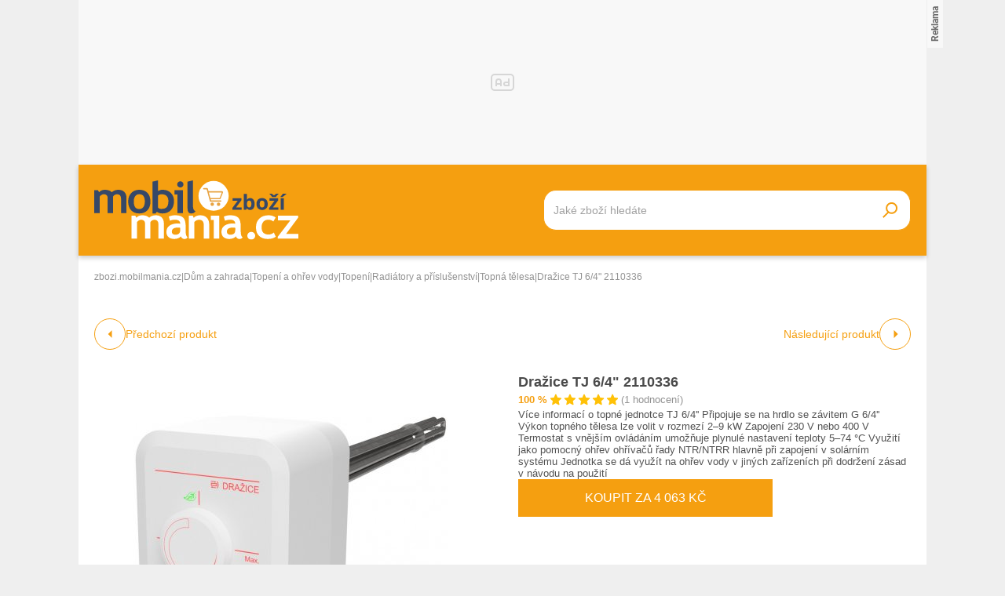

--- FILE ---
content_type: text/html; charset=UTF-8
request_url: https://zbozi.mobilmania.cz/drazice-tj-6-4-2110336-d777637531
body_size: 17735
content:
<!DOCTYPE html>
<html lang="cs">

<head>
    <script>
        window.didomiOnReady = window.didomiOnReady || [];
        window.dataLayer = window.dataLayer || [];
    </script>

    <script>
        window.dataLayer.push(
                {
    "app": {
        "service": {
            "name": "Zboží Mobilmania",
                "environment": "responsive",
                    },
    "systemId": "mobilmania"
    }
}
,
            {"page": {
                    "type": "productDetail",
                    "layoutId": "zbozi_product_2022_10_05"
                }},
            {
                "products": {
                    "category": {"id" : "974|7153|2068|7343|2070" },
                    "_clear": true
                },
            },
                {
    "user": {
    "loginStatus": "anonymous",
        "internal": false
    }
}        );
    </script>

    <script type="application/javascript">
        window.__cncPageDefinition = window.__cncPageDefinition || {};

        window.__cncPageDefinition.browserEngine = 'SSR';

        window.__cncPageDefinition.site = 'zbozi_mobilmania';
        window.__cncPageDefinition.template = 'article';
        window.__cncPageDefinition.webType = 'responsive';
        window.__cncPageDefinition.forceArea = 'ostatni';
        window.__cncPageDefinition.responsiveBreakpoint = 1080;
        window.__cncPageDefinition.keywords = [];
    </script>

        <script id="cnc_cpex_cmp" src="https://cdn.cpex.cz/cmp/v2/cpex-cmp.min.js" async="async"></script>

    <script id="cnc_gpt" src="https://securepubads.g.doubleclick.net/tag/js/gpt.js" async="async"></script>
    <script id="cnc_cpex_prebid_settings" src="//ads.rubiconproject.com/prebid/22918_hledejceny.js" async="async"></script>
    <script id="cnc_wrapper" type="application/javascript" src="//w.cncenter.cz/cnc-wrapper.min.js" async="async"></script>

    <script type="text/javascript">
        var pp_gemius_use_cmp = true;
        var pp_gemius_identifier = 'pyA6FjuNp1PVNUzCGrK23MPJnA4Kk4wjZyIDyCxdPB3.t7';
        // lines below shouldn't be edited
        function gemius_pending(i) { window[i] = window[i] || function() {var x = window[i+'_pdata'] = window[i+'_pdata'] || []; x[x.length]=arguments;};};
        gemius_pending('gemius_hit'); gemius_pending('gemius_event'); gemius_pending('gemius_init'); gemius_pending('pp_gemius_hit'); gemius_pending('pp_gemius_event'); gemius_pending('pp_gemius_init');
        (function(d,t) {try {var gt=d.createElement(t),s=d.getElementsByTagName(t)[0],l='http'+((location.protocol=='https:')?'s':''); gt.setAttribute('async','async');
            gt.setAttribute('defer','defer'); gt.src=l+'://spir.hit.gemius.pl/xgemius.js'; s.parentNode.insertBefore(gt,s);} catch (e) {}})(document,'script');
    </script>

    <script>
                window.didomiOnReady.push(function (Didomi) {
            (function(w,d,s,l,i){w[l]=w[l]||[];w[l].push({'gtm.start':
                    new Date().getTime(),event:'gtm.js'});var f=d.getElementsByTagName(s)[0],
                j=d.createElement(s),dl=l!='dataLayer'?'&l='+l:'';j.async=true;j.src=
                'https://www.googletagmanager.com/gtm.js?id='+i+dl;f.parentNode.insertBefore(j,f);
            })(window,document,'script','dataLayer','GTM-5N9C55');
        });
    </script>

    <meta charset="UTF-8">
    <meta name="viewport" content="width=device-width, initial-scale=1">

    <title>Dražice TJ 6/4&quot; 2110336 – Zboží Mobilmania</title>

    <link rel="preconnect" href="https://www.googletagmanager.com">
    <link rel="dns-prefetch" href="https://www.googletagmanager.com">

            <link rel="stylesheet" href="/build/product.6a4b0984.css">
    <link rel="stylesheet" href="/build/main.85bdb35a.css">

    
                    <link rel="canonical" href="https://zbozi.mobilmania.cz/drazice-tj-6-4-2110336-d777637531">
        
    
        <link rel="apple-touch-icon" sizes="180x180" href="/favicons/apple-touch-icon.png?v=1">
<link rel="icon" type="image/png" sizes="16x16" href="/favicons/favicon-16x16.ico?v=1">
<link rel="shortcut icon" href="/favicon.ico?v=1">
<meta name="msapplication-TileColor" content="#FFFFFF">
<meta name="application-name" content="Mobilmania.cz">
<meta property="twitter:card" content="summary_large_image">

<meta property="og:title" content="Dražice TJ 6/4&quot; 2110336 – Zboží Mobilmania">
    <meta property="twitter:title" content="Dražice TJ 6/4&quot; 2110336 – Zboží Mobilmania">
<meta name="description" content="Na Zboží Mobilmania najdete Dražice TJ 6/4&quot; 2110336 již od 3 520 Kč. V nabídce máme i další Topná tělesa.">
    <meta property="og:description" content="Na Zboží Mobilmania najdete Dražice TJ 6/4&quot; 2110336 již od 3 520 Kč. V nabídce máme i další Topná tělesa.">
    <meta property="twitter:description" content="Na Zboží Mobilmania najdete Dražice TJ 6/4&quot; 2110336 již od 3 520 Kč. V nabídce máme i další Topná tělesa.">
<meta property="og:image" content="https://im9.cz/iR/importprodukt-orig/844/8447ac1ecff7a116eccb0eb32e9d7797--mm800x800.jpg">
<meta property="twitter:image" content="https://im9.cz/iR/importprodukt-orig/844/8447ac1ecff7a116eccb0eb32e9d7797--mm800x800.jpg">
<meta property="og:locale" content="cs_CZ">
<meta property="og:type" content="website">
    <meta property="og:url" content="https://zbozi.mobilmania.cz/drazice-tj-6-4-2110336-d777637531">
<meta property="og:site_name" content="Zboží Mobilmania"></head>


<body class=" body-product-detail">
<!-- Google Tag Manager (noscript) -->
<noscript><iframe src="https://www.googletagmanager.com/ns.html?id=GTM-5N9C55" height="0" width="0" style="display:none;visibility:hidden"></iframe></noscript>
<!-- End Google Tag Manager (noscript) -->
<script>
    window.didomiOnReady.push(function (Didomi) {
        window.dataLayer.push({'event': 'page_body'});
        window.dataLayer.push({'event': 'page_ready'});
    });
</script>

<div class="hide-mobile">
    <div id="cnc_branding_creative_wrapper" class="advertising-leaderboard">
    <div class="cnc-ads cnc-ads--leaderboard">
        <div class="cnc-ads__within" id="cnc_leaderboard_1"></div>
    </div>
</div>


</div>

<div class="page-wrapper">

        <header class="page-header js-page-header">
    <div class="page-header__content">
        
        <div class="page-header-basic js-page-header-basic">
            
                        <a class="page-logo page-logo--header" href="/">
    <img class="page-logo__image page-logo__image--1" src="/build/images/style/logo.b4e2f356.svg" alt="Logo Mobilmania.cz">
    <img class="page-logo__image page-logo__image--2" src="/build/images/style/logo-2.bc52fc11.svg" alt="Logo Mobilmania.cz">
    <span class="is-hidden">Titulní strana Zboží Mobilmania</span>
</a>            
            <span class="searchbox-opener js-searchbox-opener"></span>
    
                        <div class="searchbox searchbox--page-header-basic js-product-searchbox">
    <form class="searchbox__form js-sb-form" action="/hledat" method="POST">

        <div class="searchbox__content">

                        
            <div class="searchbox__main">
                <input class="searchbox__entry js-sb-product-search js-sb-product-search-header" type="text" placeholder="Jaké zboží hledáte" name="search" autocomplete="off"
                       data-search-url="/ajax/load-product-suggestions"
                >
                <div class="button button--primary button--medium searchbox__button-2 js-sb-mob-button"></div>
                <div class="searchbox-suggestions js-sb-product-suggestions" style="display: none"></div>
            </div>

        </div>

        <button class="button button--primary button--small searchbox__button js-sb-submit-button">
            <span class="searchbox__button-desc">Vyhledat zboží</span>
        </button>

    </form>

</div>        
        </div>
    
    </div>
</header>
    <div class="page-content js-page-content">

        <div class="group-cover js-group-cover">
                        <div class="group-universal">
    <div class="group-universal__header">
                <a class="page-logo page-logo--group-universal" href="/">
    <img class="page-logo__image page-logo__image--1" src="/build/images/style/logo.b4e2f356.svg" alt="Logo Mobilmania.cz">
    <img class="page-logo__image page-logo__image--2" src="/build/images/style/logo-2.bc52fc11.svg" alt="Logo Mobilmania.cz">
    <span class="is-hidden">Titulní strana Zboží Mobilmania</span>
</a>                <span class="group-universal__button-close js-group-cover-opener"></span>
                <div class="searchbox-2">
    <form class="searchbox-2__form" action="/hledat" method="get">
        <input class="searchbox-2__entry" type="text" placeholder="Jaké zboží hledáte?" name="search">
        <button class="searchbox-2__button">
            <span class="searchbox-2__button-desc">Hledat</span>
        </button>
    </form>
</div>    </div>
    
    <div class="group-universal__content">
                
<nav class="menu-4">
    <div class="menu-4__section">
            </div>
    <div class="menu-4__section">
            </div>
    <div class="menu-4__section">
            </div>
    <div class="menu-4__section">
            </div>
</nav>                <nav class="special-links special-links--group-universal-1">
    </nav>                <nav class="special-links special-links--group-universal-2">
    </nav>    </div>
    
    <div class="group-universal__footer">
                <div class="socials socials--group-universal">
    <strong class="socials__headline">Sledujte nás:</strong>
    <div class="socials__list">
            </div>
</div>                <div class="quick-contact quick-contact--group-universal">
    <a class="quick-contact__link quick-contact__link--email" href="mailto:tip@mobilmania.cz">tip@mobilmania.cz</a>
    |
    <a class="quick-contact__link quick-contact__link--tel" href="tel:724249000">724 249 000</a>
</div>    </div>
</div>        </div>

                <main class="product-detail">
                <div class="inner">
        
        <script type="application/ld+json">{"@context":"https:\/\/schema.org\/","@type":"Product","name":"Dra\u017eice TJ 6\/4\" 2110336","description":"Na Zbo\u017e\u00ed Mobilmania najdete Dra\u017eice TJ 6\/4\" 2110336 ji\u017e od 3 520 K\u010d. V nab\u00eddce m\u00e1me i dal\u0161\u00ed Topn\u00e1 t\u011blesa.","offers":{"@type":"AggregateOffer","priceCurrency":"CZK","offerCount":2,"lowPrice":3520,"highPrice":4063,"offers":{"@type":"Offer","url":"https:\/\/zbozi.mobilmania.cz\/drazice-tj-6-4-2110336-d777637531","priceCurrency":"CZK","price":4063,"itemCondition":"https:\/\/schema.org\/NewCondition","availability":"https:\/\/schema.org\/InStock"}},"image":"https:\/\/im9.cz\/iR\/importprodukt-orig\/844\/8447ac1ecff7a116eccb0eb32e9d7797--mm1000x1000.jpg"}</script>    
                <div class="gap-element">
            <script type="application/ld+json">{"@context":"https:\/\/schema.org","@type":"BreadcrumbList","itemListElement":[{"@type":"ListItem","position":1,"name":"zbozi.mobilmania.cz","item":"https:\/\/zbozi.mobilmania.cz\/"},{"@type":"ListItem","position":2,"name":"D\u016fm a zahrada","item":"https:\/\/zbozi.mobilmania.cz\/dum-a-zahrada"},{"@type":"ListItem","position":3,"name":"Topen\u00ed a oh\u0159ev vody","item":"https:\/\/zbozi.mobilmania.cz\/topeni-a-ohrev-vody"},{"@type":"ListItem","position":4,"name":"Topen\u00ed","item":"https:\/\/zbozi.mobilmania.cz\/topeni"},{"@type":"ListItem","position":5,"name":"Radi\u00e1tory a p\u0159\u00edslu\u0161enstv\u00ed","item":"https:\/\/zbozi.mobilmania.cz\/radiatory-a-prislusenstvi"},{"@type":"ListItem","position":6,"name":"Topn\u00e1 t\u011blesa","item":"https:\/\/zbozi.mobilmania.cz\/topna-telesa"},{"@type":"ListItem","position":6,"name":"Dra\u017eice TJ 6\/4\" 2110336"}]}</script><div class="breadcrumbs">
    <a class="breadcrumbs__item breadcrumbs__item--link" href='/'>zbozi.mobilmania.cz</a>
    <span class="breadcrumbs__separator">|</span>
            <a class="breadcrumbs__item breadcrumbs__item--link" href="/dum-a-zahrada">Dům a zahrada</a>
        <span class="breadcrumbs__separator">|</span>
            <a class="breadcrumbs__item breadcrumbs__item--link" href="/topeni-a-ohrev-vody">Topení a ohřev vody</a>
        <span class="breadcrumbs__separator">|</span>
            <a class="breadcrumbs__item breadcrumbs__item--link" href="/topeni">Topení</a>
        <span class="breadcrumbs__separator">|</span>
            <a class="breadcrumbs__item breadcrumbs__item--link" href="/radiatory-a-prislusenstvi">Radiátory a příslušenství</a>
        <span class="breadcrumbs__separator">|</span>
            <a class="breadcrumbs__item breadcrumbs__item--link" href="/topna-telesa">Topná tělesa</a>
        <span class="breadcrumbs__separator">|</span>
                <span class="breadcrumbs__item breadcrumbs__item--last">Dražice TJ 6/4&quot; 2110336</span>
    </div>        </div>
    
            <div class="product-detail-navigation">
                    <div class="product-detail-navigation__arrow product-detail-navigation__arrow--prev">
                                                <a class="arrow arrow--prev" href="/d777637531/previous">
    <span class="arrow__icon"></span>
            <span class="arrow__desc">
            Předchozí produkt
        </span>
    </a>                    </div>
                    <div class="product-detail-navigation__arrow product-detail-navigation__arrow--next">
                        <a class="arrow arrow--next" href="/d777637531/next">
    <span class="arrow__icon"></span>
            <span class="arrow__desc">
            Následující produkt
        </span>
    </a>                    </div>
            </div>

        <div class="gap-block">
                        <div class="product-detail-basic">
    <div class="product-detail-basic__block">
                            
        <div class="product-detail-images">
            <div class="product-detail-images__picture">
                                    <a href="javascript:;" data-fancybox-trigger="gallery">
                        <div
    class="picture picture--fit-contain picture--product"
    >
    <img
        class="picture__image"
        src="https://im9.cz/iR/importprodukt-orig/844/8447ac1ecff7a116eccb0eb32e9d7797--mmf400x400.jpg"
        alt="Dražice TJ 6/4&quot; 2110336 – Zboží Mobilmania"
        title="Dražice TJ 6/4&quot; 2110336 – Zboží Mobilmania"
                loading="lazy"
    >
</div>                    </a>
                            </div>

                            <a class="product-detail-images__desc" href="javascript:;" data-fancybox-trigger="gallery">Galerie 1/5</a>
                    </div>
    </div>
    
    <div class="product-detail-basic__block">
        
        <div class="product-detail-basic__part">
            <h1 class="product-detail-basic__headline">
                                    <a class="product-detail-basic__headline-link" href="https://zbozi.mobilmania.cz/exit?offer_id=5104505801&amp;product_id=777637531&amp;target_url=https://exit.seznamzbozi.cz/dek-cz/5104505801/?z%3D2%26p%3D1">
                        Dražice TJ 6/4&quot; 2110336
                    </a>
                            </h1>
            <div class="product-detail-basic__ratings">
                <strong class="product-detail-basic__ratings-percents">100 %</strong>
                <div class="product-detail-basic__rating-stars-wrapper">
                    <div class="rating-stars rating-stars--product-detail-basic">
    <div class="rating-stars__bar" style="background-size: 100% 100%;"></div>
    <div class="rating-stars__cover"></div>
</div>                </div>
                <span class="product-detail-basic__ratings-reviews">(1 hodnocení)</span>
            </div>
        </div>

                            <p class="product-detail-basic__desc">
                Více informací o topné jednotce TJ 6/4&#039;&#039;  Připojuje se na hrdlo se závitem G 6/4&#039;&#039;  Výkon topného tělesa lze volit v rozmezí 2–9 kW  Zapojení 230 V nebo 400 V  Termostat s vnějším ovládáním umožňuje plynulé nastavení teploty 5–74 °C  Využití jako pomocný ohřev ohřívačů řady NTR/NTRR hlavně při zapojení v solárním systému  Jednotka se dá využít na ohřev vody v jiných zařízeních při dodržení zásad v návodu na použití            </p>
            
                    <a
                class="button button--large button--primary product-detail-basic__button"
                href="https://zbozi.mobilmania.cz/exit?offer_id=5104505801&amp;product_id=777637531&amp;target_url=https://exit.seznamzbozi.cz/dek-cz/5104505801/?z%3D2%26p%3D1"
                target="_blank"
            >
                Koupit za 4 063 Kč
            </a>
                
    </div>
    
</div>        </div>
    
        <div class="wrapper-with-column">
            <div class="wrapper-with-column__block">
    
    
                <div class="gap-block background-light-mobile">
                                                                

<div class="gap-element js-offers-switch-section" data-load-url="/ajax/product_offers">
    <div class="switcher">
    <div class="switcher__content">
        <ul class="switcher__list">
                            <li class="switcher__item js-switcher-item is-active" data-id="favorite">
                    Od nejoblíbenějších
                </li>
                            <li class="switcher__item js-switcher-item" data-id="cheapest">
                    Od nejlevnějších
                </li>
                            <li class="switcher__item js-switcher-item" data-id="expensive">
                    Od nejdražších
                </li>
                    </ul>
    </div>
</div>
</div>

<div class="js-item-list-container" data-productid="777637531">
    

<div class="gap-element">
    <div class="product-offer-list">
        <div class="product-offer-list__block">
                            <article class="product-offer-item">
            <a class="product-offer-item__picture" href="https://zbozi.mobilmania.cz/exit?offer_id=5104505801&amp;product_id=777637531&amp;target_url=https://exit.seznamzbozi.cz/dek-cz/5104505801/?z%3D2%26p%3D1" target="_blank">
            <img class="product-offer-item__image" src="https://im9.cz/iR/importobchod-orig/51593_logo--mm130x40.png" alt="Dražice TJ 6/4&quot; 2110336">
        </a>
        <a class="product-offer-item__ratings" href="https://zbozi.mobilmania.cz/exit?offer_id=5104505801&amp;product_id=777637531&amp;target_url=https://exit.seznamzbozi.cz/dek-cz/5104505801/?z%3D2%26p%3D1" target="_blank">
        <strong class="product-offer-item__ratings-percents">95 %</strong>
        <div class="product-offer-item__ratings-stars-wrapper">
            <div class="rating-stars">
    <div class="rating-stars__bar" style="background-size: 95% 100%;"></div>
    <div class="rating-stars__cover"></div>
</div>        </div>
        <span class="product-offer-item__ratings-reviews">(8 674 hodnocení)</span>
    </a>
    <h3 class="product-offer-item__headline">
        <a class="product-offer-item__headline-link" href="https://zbozi.mobilmania.cz/exit?offer_id=5104505801&amp;product_id=777637531&amp;target_url=https://exit.seznamzbozi.cz/dek-cz/5104505801/?z%3D2%26p%3D1" target="_blank">Dražice TJ 6/4&quot; 2110336</a>
    </h3>
    <div class="product-offer-item__info">
            <span class="product-offer-item__delivery">
                Doprava:
                <span class="product-offer-item__delivery-label">
                                              zdarma
                                         </span>
            </span>
                    <a class="product-offer-item__stock" href="https://zbozi.mobilmania.cz/exit?offer_id=5104505801&amp;product_id=777637531&amp;target_url=https://exit.seznamzbozi.cz/dek-cz/5104505801/?z%3D2%26p%3D1" target="_blank">Skladem</a>
            </div>
    <a
        class="product-offer-item__button-mobile"
        href="https://zbozi.mobilmania.cz/exit?offer_id=5104505801&amp;product_id=777637531&amp;target_url=https://exit.seznamzbozi.cz/dek-cz/5104505801/?z%3D2%26p%3D1"
    >
        4 063 Kč
    </a>
    <a
        class="button button--small button--primary button--with-icon product-offer-item__button-desktop"
        href="https://zbozi.mobilmania.cz/exit?offer_id=5104505801&amp;product_id=777637531&amp;target_url=https://exit.seznamzbozi.cz/dek-cz/5104505801/?z%3D2%26p%3D1"
        target="_blank"
    >
        Koupit za 4 063 Kč
    </a>

</article>                            <article class="product-offer-item">
            <a class="product-offer-item__picture" href="https://zbozi.mobilmania.cz/exit?offer_id=5117913157&amp;product_id=777637531&amp;target_url=https://exit.seznamzbozi.cz/kotle-koupelny-cz/5117913157/?z%3D2%26p%3D2" target="_blank">
            <img class="product-offer-item__image" src="https://im9.cz/iR/importobchod-orig/57721_logo--mm130x40.png" alt="DRAŽICE Topná jednotka TJ 6/4&quot; - 3,3 kW izolovaná (2110355)">
        </a>
        <a class="product-offer-item__ratings" href="https://zbozi.mobilmania.cz/exit?offer_id=5117913157&amp;product_id=777637531&amp;target_url=https://exit.seznamzbozi.cz/kotle-koupelny-cz/5117913157/?z%3D2%26p%3D2" target="_blank">
        <strong class="product-offer-item__ratings-percents">100 %</strong>
        <div class="product-offer-item__ratings-stars-wrapper">
            <div class="rating-stars">
    <div class="rating-stars__bar" style="background-size: 100% 100%;"></div>
    <div class="rating-stars__cover"></div>
</div>        </div>
        <span class="product-offer-item__ratings-reviews">(1 042 hodnocení)</span>
    </a>
    <h3 class="product-offer-item__headline">
        <a class="product-offer-item__headline-link" href="https://zbozi.mobilmania.cz/exit?offer_id=5117913157&amp;product_id=777637531&amp;target_url=https://exit.seznamzbozi.cz/kotle-koupelny-cz/5117913157/?z%3D2%26p%3D2" target="_blank">DRAŽICE Topná jednotka TJ 6/4&quot; - 3,3 kW izolovaná (2110355)</a>
    </h3>
    <div class="product-offer-item__info">
            <span class="product-offer-item__delivery">
                Doprava:
                <span class="product-offer-item__delivery-label">
                                              75 Kč
                                     </span>
            </span>
                    <a class="product-offer-item__stock" href="https://zbozi.mobilmania.cz/exit?offer_id=5117913157&amp;product_id=777637531&amp;target_url=https://exit.seznamzbozi.cz/kotle-koupelny-cz/5117913157/?z%3D2%26p%3D2" target="_blank">Skladem</a>
            </div>
    <a
        class="product-offer-item__button-mobile"
        href="https://zbozi.mobilmania.cz/exit?offer_id=5117913157&amp;product_id=777637531&amp;target_url=https://exit.seznamzbozi.cz/kotle-koupelny-cz/5117913157/?z%3D2%26p%3D2"
    >
        3 520 Kč
    </a>
    <a
        class="button button--small button--primary button--with-icon product-offer-item__button-desktop"
        href="https://zbozi.mobilmania.cz/exit?offer_id=5117913157&amp;product_id=777637531&amp;target_url=https://exit.seznamzbozi.cz/kotle-koupelny-cz/5117913157/?z%3D2%26p%3D2"
        target="_blank"
    >
        Koupit za 3 520 Kč
    </a>

</article>                    </div>
        <div class="product-offer-list__block js-offers-all" style="display: none;">
                    </div>
    </div>
</div>

</div>
                            
                                            <div class="gap-element" id="product_description">
                                                        <div class="gap-element-small">
    <h2 class="headline-designed">
    <span class="headline-designed__desc">Popis</span>
</h2></div>

<div class="product-detail-description js-product-detail-description">
    <div class="product-detail-description__content js-product-detail-description-content">
        <div class="product-detail-description__content-body js-product-detail-description-content-body">
            Více informací o topné jednotce TJ 6/4&#039;&#039;<br />
<br />
Připojuje se na hrdlo se závitem G 6/4&#039;&#039;<br />
<br />
Výkon topného tělesa lze volit v rozmezí 2–9 kW<br />
<br />
Zapojení 230 V nebo 400 V<br />
<br />
Termostat s vnějším ovládáním umožňuje plynulé nastavení teploty 5–74 °C<br />
<br />
Využití jako pomocný ohřev ohřívačů řady NTR/NTRR hlavně při zapojení v solárním systému<br />
<br />
Jednotka se dá využít na ohřev vody v jiných zařízeních při dodržení zásad v návodu na použití
        </div>
    </div>
    <div class="product-detail-description__show-more js-product-detail-description-show-more">
        <span class="button-show-more js-product-detail-description-show-more-button js-button-show-more" data-alt-text="Zobrazit méně">Zobrazit více</span>    </div>
</div>                        </div>
                            
                                            <div class="gap-element">
                                                        <div class="product-detail-images-2">
                                                                    <div class="product-detail-images-2__picture-wrapper">
                                        <a data-src="https://im9.cz/iR/importprodukt-orig/844/8447ac1ecff7a116eccb0eb32e9d7797--mm1000x1000.jpg" target="_blank" data-fancybox="gallery">
                                            <div
    class="picture picture--fit-contain picture--product"
    >
    <img
        class="picture__image"
        src="https://im9.cz/iR/importprodukt-orig/844/8447ac1ecff7a116eccb0eb32e9d7797--mmf150x150.jpg"
        alt="Dražice TJ 6/4&quot; 2110336 – Zboží Mobilmania"
        title="Dražice TJ 6/4&quot; 2110336 – Zboží Mobilmania"
                loading="lazy"
    >
</div>                                        </a>
                                    </div>
                                                                    <div class="product-detail-images-2__picture-wrapper">
                                        <a data-src="https://im9.cz/iR/importprodukt-orig/0a8/0a8fc0c081e454aae9da71a86fbf2488--mm1000x1000.jpg" target="_blank" data-fancybox="gallery">
                                            <div
    class="picture picture--fit-contain picture--product"
    >
    <img
        class="picture__image"
        src="https://im9.cz/iR/importprodukt-orig/0a8/0a8fc0c081e454aae9da71a86fbf2488--mmf150x150.jpg"
        alt="Dražice TJ 6/4&quot; 2110336 – Zboží Mobilmania"
        title="Dražice TJ 6/4&quot; 2110336 – Zboží Mobilmania"
                loading="lazy"
    >
</div>                                        </a>
                                    </div>
                                                                    <div class="product-detail-images-2__picture-wrapper">
                                        <a data-src="https://im9.cz/iR/importprodukt-orig/c0b/c0b04581453121b6ff063ea69f040680--mm1000x1000.jpg" target="_blank" data-fancybox="gallery">
                                            <div
    class="picture picture--fit-contain picture--product"
    >
    <img
        class="picture__image"
        src="https://im9.cz/iR/importprodukt-orig/c0b/c0b04581453121b6ff063ea69f040680--mmf150x150.jpg"
        alt="Dražice TJ 6/4&quot; 2110336 – Zboží Mobilmania"
        title="Dražice TJ 6/4&quot; 2110336 – Zboží Mobilmania"
                loading="lazy"
    >
</div>                                        </a>
                                    </div>
                                                                    <div class="product-detail-images-2__picture-wrapper">
                                        <a data-src="https://im9.cz/iR/importprodukt-orig/39c/39c5eb3116cb7469e4a7c8ad82147cf9--mm1000x1000.jpg" target="_blank" data-fancybox="gallery">
                                            <div
    class="picture picture--fit-contain picture--product"
    >
    <img
        class="picture__image"
        src="https://im9.cz/iR/importprodukt-orig/39c/39c5eb3116cb7469e4a7c8ad82147cf9--mmf150x150.jpg"
        alt="Dražice TJ 6/4&quot; 2110336 – Zboží Mobilmania"
        title="Dražice TJ 6/4&quot; 2110336 – Zboží Mobilmania"
                loading="lazy"
    >
</div>                                        </a>
                                    </div>
                                                                    <div class="product-detail-images-2__picture-wrapper">
                                        <a data-src="https://im9.cz/iR/importprodukt-orig/3c0/3c0bbc6a76a63e73ca6c7581a3705a99--mm1000x1000.jpg" target="_blank" data-fancybox="gallery">
                                            <div
    class="picture picture--fit-contain picture--product"
    >
    <img
        class="picture__image"
        src="https://im9.cz/iR/importprodukt-orig/3c0/3c0bbc6a76a63e73ca6c7581a3705a99--mmf150x150.jpg"
        alt="Dražice TJ 6/4&quot; 2110336 – Zboží Mobilmania"
        title="Dražice TJ 6/4&quot; 2110336 – Zboží Mobilmania"
                loading="lazy"
    >
</div>                                        </a>
                                    </div>
                                                            </div>
                        </div>
                            
                                                                <div class="gap-element-small">
    <h2 class="headline-designed">
    <span class="headline-designed__desc">Parametry</span>
</h2></div>

<div class="gap-element-small">
    <div class="product-detail-parameters js-product-detail-parameters">
        <div class="product-detail-parameters__content">
            <table class="product-detail-parameters__list">
                                    <tr>
                        <td>Hmotnost</td>
                        <td>1.7 kg</td>
                    </tr>
                                    <tr>
                        <td>Typ</td>
                        <td>topné jednotky</td>
                    </tr>
                                    <tr>
                        <td>Výrobce</td>
                        <td>Dražice</td>
                    </tr>
                                    <tr>
                        <td>Výkon</td>
                        <td>3300 W</td>
                    </tr>
                            </table>
        </div>
            </div>
</div>                        
                </div>
        
            </div>
            <div class="wrapper-with-column__block">
            
                <div class="position-sticky-desktop">
                                        <div class="advertising-halfpage gap-element hide-mobile">
    <div class="cnc-ads cnc-ads--halfpage">
        <div class="cnc-ads__within" id="cnc_halfpage_1"></div>
    </div>
</div>

                                    </div>
        
            </div>
        </div>
    
                <div class="hide-desktop">
            <div class="cnc-ads cnc-ads--mobile_rectangle_2">
    <div class="cnc-ads__within" id="cnc_mobile_rectangle_2"></div>
</div>
        </div>
    
                            <div class="gap-block-spaced-bottom">
                <div class="gap-element-small">
    <h2 class="headline-designed">
    <span class="headline-designed__desc">Podobné produkty</span>
</h2></div>

<div class="product-carousel js-product-slider-container">
    <div class="product-carousel__list js-product-slider">
                    <article
    class="product-item" 
        >
    <div class="product-item__content">
        <a class="product-item__link-category" href="/topna-telesa">Další Topná tělesa</a>
        <h3 class="product-item__headline">
            <a class="product-item__link-name" href="/drazice-3342001nd-d475626667">Dražice 3342001ND</a>
        </h3>
        <div class="product-item__ratings">
            <strong class="product-item__ratings-percents">88 %</strong>
            <div class="product-item__ratings-stars-wrapper">
                <div class="rating-stars">
    <div class="rating-stars__bar" style="background-size: 88% 100%;"></div>
    <div class="rating-stars__cover"></div>
</div>            </div>
            <span class="product-item__ratings-reviews">(13 hodnocení)</span>
        </div>
        <a class="product-item__picture-wrapper" href="/drazice-3342001nd-d475626667">
                                                    <div
    class="picture picture--fit-contain picture--product"
    >
    <img
        class="picture__image"
        src="https://img-cdn.heureka.group/v1/05b85cfe-9df0-4bdd-bbb5-0150f6394e11.jpg?width=400&amp;height=400"
        alt="Dražice 3342001ND – Zboží Mobilmania"
        title="Dražice 3342001ND – Zboží Mobilmania"
                loading="lazy"
    >
</div>        </a>
        <div class="product-item__info">
            <strong class="product-item__price">573 - 595 Kč</strong>
            <a class="product-item__link-shops" href="/drazice-3342001nd-d475626667">ve 2 obchodech</a>
        </div>
    </div>
</article>
                    <article
    class="product-item" 
        >
    <div class="product-item__content">
        <a class="product-item__link-category" href="/topna-telesa">Další Topná tělesa</a>
        <h3 class="product-item__headline">
            <a class="product-item__link-name" href="/drazice-tj-6-4-2110311-d777637534">Dražice TJ 6/4&quot; 2110311</a>
        </h3>
        <div class="product-item__ratings">
            <strong class="product-item__ratings-percents">89 %</strong>
            <div class="product-item__ratings-stars-wrapper">
                <div class="rating-stars">
    <div class="rating-stars__bar" style="background-size: 89% 100%;"></div>
    <div class="rating-stars__cover"></div>
</div>            </div>
            <span class="product-item__ratings-reviews">(5 hodnocení)</span>
        </div>
        <a class="product-item__picture-wrapper" href="/drazice-tj-6-4-2110311-d777637534">
                                                    <div
    class="picture picture--fit-contain picture--product"
    >
    <img
        class="picture__image"
        src="https://img-cdn.heureka.group/v1/a3e6a574-d7af-4a79-ac4e-99195bd2407d.jpg?width=400&amp;height=400"
        alt="Dražice TJ 6/4&quot; 2110311 – Zboží Mobilmania"
        title="Dražice TJ 6/4&quot; 2110311 – Zboží Mobilmania"
                loading="lazy"
    >
</div>        </a>
        <div class="product-item__info">
            <strong class="product-item__price">3 180 - 3 644 Kč</strong>
            <a class="product-item__link-shops" href="/drazice-tj-6-4-2110311-d777637534">ve 2 obchodech</a>
        </div>
    </div>
</article>
                    <article
    class="product-item" 
        >
    <div class="product-item__content">
        <a class="product-item__link-category" href="/topna-telesa">Další Topná tělesa</a>
        <h3 class="product-item__headline">
            <a class="product-item__link-name" href="/hopa-radpst361-d255301880">Hopa RADPST361</a>
        </h3>
        <div class="product-item__ratings">
            <strong class="product-item__ratings-percents">100 %</strong>
            <div class="product-item__ratings-stars-wrapper">
                <div class="rating-stars">
    <div class="rating-stars__bar" style="background-size: 100% 100%;"></div>
    <div class="rating-stars__cover"></div>
</div>            </div>
            <span class="product-item__ratings-reviews">(1 hodnocení)</span>
        </div>
        <a class="product-item__picture-wrapper" href="/hopa-radpst361-d255301880">
                                                    <div
    class="picture picture--fit-contain picture--product"
    >
    <img
        class="picture__image"
        src="https://img-cdn.heureka.group/v1/1290305c-e03d-44c9-978f-7997ce345f98.jpg?width=400&amp;height=400"
        alt="Hopa RADPST361 – Zboží Mobilmania"
        title="Hopa RADPST361 – Zboží Mobilmania"
                loading="lazy"
    >
</div>        </a>
        <div class="product-item__info">
            <strong class="product-item__price">1 359 - 2 655 Kč</strong>
            <a class="product-item__link-shops" href="/hopa-radpst361-d255301880">v 10 obchodech</a>
        </div>
    </div>
</article>
                    <article
    class="product-item" 
        >
    <div class="product-item__content">
        <a class="product-item__link-category" href="/topna-telesa">Další Topná tělesa</a>
        <h3 class="product-item__headline">
            <a class="product-item__link-name" href="/sapho-ktx-b-200-d1109506915">Sapho KTX-B-200</a>
        </h3>
        <div class="product-item__ratings">
            <strong class="product-item__ratings-percents">0 %</strong>
            <div class="product-item__ratings-stars-wrapper">
                <div class="rating-stars">
    <div class="rating-stars__bar" style="background-size: 0% 100%;"></div>
    <div class="rating-stars__cover"></div>
</div>            </div>
            <span class="product-item__ratings-reviews">(0 hodnocení)</span>
        </div>
        <a class="product-item__picture-wrapper" href="/sapho-ktx-b-200-d1109506915">
                                                    <div
    class="picture picture--fit-contain picture--product"
    >
    <img
        class="picture__image"
        src="https://img-cdn.heureka.group/v1/27ad6649-e576-4896-b78f-457e7f37ef9e.jpg?width=400&amp;height=400"
        alt="Sapho KTX-B-200 – Zboží Mobilmania"
        title="Sapho KTX-B-200 – Zboží Mobilmania"
                loading="lazy"
    >
</div>        </a>
        <div class="product-item__info">
            <strong class="product-item__price">2 590 - 2 590 Kč</strong>
            <a class="product-item__link-shops" href="/sapho-ktx-b-200-d1109506915">v 14 obchodech</a>
        </div>
    </div>
</article>
                    <article
    class="product-item" 
        >
    <div class="product-item__content">
        <a class="product-item__link-category" href="/topna-telesa">Další Topná tělesa</a>
        <h3 class="product-item__headline">
            <a class="product-item__link-name" href="/hopa-radpst411-d255301881">Hopa RADPST411</a>
        </h3>
        <div class="product-item__ratings">
            <strong class="product-item__ratings-percents">90 %</strong>
            <div class="product-item__ratings-stars-wrapper">
                <div class="rating-stars">
    <div class="rating-stars__bar" style="background-size: 90% 100%;"></div>
    <div class="rating-stars__cover"></div>
</div>            </div>
            <span class="product-item__ratings-reviews">(1 hodnocení)</span>
        </div>
        <a class="product-item__picture-wrapper" href="/hopa-radpst411-d255301881">
                                                    <div
    class="picture picture--fit-contain picture--product"
    >
    <img
        class="picture__image"
        src="https://img-cdn.heureka.group/v1/766bcbcc-2385-4561-842f-6dd87dedf02d.jpg?width=400&amp;height=400"
        alt="Hopa RADPST411 – Zboží Mobilmania"
        title="Hopa RADPST411 – Zboží Mobilmania"
                loading="lazy"
    >
</div>        </a>
        <div class="product-item__info">
            <strong class="product-item__price">1 379 - 2 377 Kč</strong>
            <a class="product-item__link-shops" href="/hopa-radpst411-d255301881">v 8 obchodech</a>
        </div>
    </div>
</article>
                    <article
    class="product-item" 
        >
    <div class="product-item__content">
        <a class="product-item__link-category" href="/topna-telesa">Další Topná tělesa</a>
        <h3 class="product-item__headline">
            <a class="product-item__link-name" href="/p-m-h-et2-c-150w-d923795234">P.M.H. ET2-C-150W</a>
        </h3>
        <div class="product-item__ratings">
            <strong class="product-item__ratings-percents">100 %</strong>
            <div class="product-item__ratings-stars-wrapper">
                <div class="rating-stars">
    <div class="rating-stars__bar" style="background-size: 100% 100%;"></div>
    <div class="rating-stars__cover"></div>
</div>            </div>
            <span class="product-item__ratings-reviews">(1 hodnocení)</span>
        </div>
        <a class="product-item__picture-wrapper" href="/p-m-h-et2-c-150w-d923795234">
                                                    <div
    class="picture picture--fit-contain picture--product"
    >
    <img
        class="picture__image"
        src="https://img-cdn.heureka.group/v1/2e8c5674-e4ca-4268-8b35-7d3b22c2dad0.jpg?width=400&amp;height=400"
        alt="P.M.H. ET2-C-150W – Zboží Mobilmania"
        title="P.M.H. ET2-C-150W – Zboží Mobilmania"
                loading="lazy"
    >
</div>        </a>
        <div class="product-item__info">
            <strong class="product-item__price">1 289 - 2 655 Kč</strong>
            <a class="product-item__link-shops" href="/p-m-h-et2-c-150w-d923795234">v 7 obchodech</a>
        </div>
    </div>
</article>
                    <article
    class="product-item" 
        >
    <div class="product-item__content">
        <a class="product-item__link-category" href="/topna-telesa">Další Topná tělesa</a>
        <h3 class="product-item__headline">
            <a class="product-item__link-name" href="/drazice-tj-2110312-d742804259">Dražice TJ 2110312</a>
        </h3>
        <div class="product-item__ratings">
            <strong class="product-item__ratings-percents">100 %</strong>
            <div class="product-item__ratings-stars-wrapper">
                <div class="rating-stars">
    <div class="rating-stars__bar" style="background-size: 100% 100%;"></div>
    <div class="rating-stars__cover"></div>
</div>            </div>
            <span class="product-item__ratings-reviews">(4 hodnocení)</span>
        </div>
        <a class="product-item__picture-wrapper" href="/drazice-tj-2110312-d742804259">
                                                    <div
    class="picture picture--fit-contain picture--product"
    >
    <img
        class="picture__image"
        src="https://img-cdn.heureka.group/v1/a3e6a574-d7af-4a79-ac4e-99195bd2407d.jpg?width=400&amp;height=400"
        alt="Dražice TJ 2110312 – Zboží Mobilmania"
        title="Dražice TJ 2110312 – Zboží Mobilmania"
                loading="lazy"
    >
</div>        </a>
        <div class="product-item__info">
            <strong class="product-item__price">3 320 - 3 789 Kč</strong>
            <a class="product-item__link-shops" href="/drazice-tj-2110312-d742804259">ve 3 obchodech</a>
        </div>
    </div>
</article>
                    <article
    class="product-item" 
        >
    <div class="product-item__content">
        <a class="product-item__link-category" href="/topna-telesa">Další Topná tělesa</a>
        <h3 class="product-item__headline">
            <a class="product-item__link-name" href="/drazice-tj-6-4-6-kw-d1113522874">Dražice TJ 6/4&#039; - 6 KW</a>
        </h3>
        <div class="product-item__ratings">
            <strong class="product-item__ratings-percents">100 %</strong>
            <div class="product-item__ratings-stars-wrapper">
                <div class="rating-stars">
    <div class="rating-stars__bar" style="background-size: 100% 100%;"></div>
    <div class="rating-stars__cover"></div>
</div>            </div>
            <span class="product-item__ratings-reviews">(1 hodnocení)</span>
        </div>
        <a class="product-item__picture-wrapper" href="/drazice-tj-6-4-6-kw-d1113522874">
                                                    <div
    class="picture picture--fit-contain picture--product"
    >
    <img
        class="picture__image"
        src="https://img-cdn.heureka.group/v1/02b49f50-84ff-4d45-95ca-9c8a1d2220f7.jpg?width=400&amp;height=400"
        alt="Dražice TJ 6/4&#039; - 6 KW – Zboží Mobilmania"
        title="Dražice TJ 6/4&#039; - 6 KW – Zboží Mobilmania"
                loading="lazy"
    >
</div>        </a>
        <div class="product-item__info">
            <strong class="product-item__price">5 180 - 5 184 Kč</strong>
            <a class="product-item__link-shops" href="/drazice-tj-6-4-6-kw-d1113522874">ve 2 obchodech</a>
        </div>
    </div>
</article>
                    <article
    class="product-item" 
        >
    <div class="product-item__content">
        <a class="product-item__link-category" href="/topna-telesa">Další Topná tělesa</a>
        <h3 class="product-item__headline">
            <a class="product-item__link-name" href="/mexen-fa-05w-d1244437500">MEXEN FA-05W</a>
        </h3>
        <div class="product-item__ratings">
            <strong class="product-item__ratings-percents">0 %</strong>
            <div class="product-item__ratings-stars-wrapper">
                <div class="rating-stars">
    <div class="rating-stars__bar" style="background-size: 0% 100%;"></div>
    <div class="rating-stars__cover"></div>
</div>            </div>
            <span class="product-item__ratings-reviews">(0 hodnocení)</span>
        </div>
        <a class="product-item__picture-wrapper" href="/mexen-fa-05w-d1244437500">
                                                    <div
    class="picture picture--fit-contain picture--product"
    >
    <img
        class="picture__image"
        src="https://img-cdn.heureka.group/v1/4514d1ef-4e99-4f39-ade6-7fe6c8f610d6.jpg?width=400&amp;height=400"
        alt="MEXEN FA-05W – Zboží Mobilmania"
        title="MEXEN FA-05W – Zboží Mobilmania"
                loading="lazy"
    >
</div>        </a>
        <div class="product-item__info">
            <strong class="product-item__price">1 805 - 2 090 Kč</strong>
            <a class="product-item__link-shops" href="/mexen-fa-05w-d1244437500">ve 4 obchodech</a>
        </div>
    </div>
</article>
                    <article
    class="product-item" 
        >
    <div class="product-item__content">
        <a class="product-item__link-category" href="/topna-telesa">Další Topná tělesa</a>
        <h3 class="product-item__headline">
            <a class="product-item__link-name" href="/drazice-tj-6-4-9-kw-d1113522878">Dražice TJ 6/4&#039; - 9 KW</a>
        </h3>
        <div class="product-item__ratings">
            <strong class="product-item__ratings-percents">100 %</strong>
            <div class="product-item__ratings-stars-wrapper">
                <div class="rating-stars">
    <div class="rating-stars__bar" style="background-size: 100% 100%;"></div>
    <div class="rating-stars__cover"></div>
</div>            </div>
            <span class="product-item__ratings-reviews">(1 hodnocení)</span>
        </div>
        <a class="product-item__picture-wrapper" href="/drazice-tj-6-4-9-kw-d1113522878">
                                                    <div
    class="picture picture--fit-contain picture--product"
    >
    <img
        class="picture__image"
        src="https://img-cdn.heureka.group/v1/02b49f50-84ff-4d45-95ca-9c8a1d2220f7.jpg?width=400&amp;height=400"
        alt="Dražice TJ 6/4&#039; - 9 KW – Zboží Mobilmania"
        title="Dražice TJ 6/4&#039; - 9 KW – Zboží Mobilmania"
                loading="lazy"
    >
</div>        </a>
        <div class="product-item__info">
            <strong class="product-item__price">4 820 Kč</strong>
            <a class="product-item__link-shops" href="/drazice-tj-6-4-9-kw-d1113522878">v 1 obchodě</a>
        </div>
    </div>
</article>
            </div>
    <div class="product-carousel__arrows js-product-slider-arrows"></div>
</div>            </div>
            
        <div class="wrapper-with-column">
        
            <div class="wrapper-with-column__block">
            
                                    <div class="gap-block">
                        <div class="product-cheapest-offer-list">
                            <a class="product-cheapest-offer-item" href="https://zbozi.mobilmania.cz/exit?offer_id=5117913157&amp;product_id=777637531&amp;target_url=https://exit.seznamzbozi.cz/kotle-koupelny-cz/5117913157/?z%3D2%26p%3D1" target="_blank">
    <div class="product-cheapest-offer-item__picture-wrapper">
                                    <div
    class="picture picture--fit-contain picture--product"
    >
    <img
        class="picture__image"
        src="https://im9.cz/iR/importprodukt-orig/844/8447ac1ecff7a116eccb0eb32e9d7797--mmf150x150.jpg"
        alt="DRAŽICE Topná jednotka TJ 6/4&quot; - 3,3 kW izolovaná (2110355) – Zboží Mobilmania"
        title="DRAŽICE Topná jednotka TJ 6/4&quot; - 3,3 kW izolovaná (2110355) – Zboží Mobilmania"
                loading="lazy"
    >
</div>    </div>
    <h3 class="product-cheapest-offer-item__headline">DRAŽICE Topná jednotka TJ 6/4&quot; - 3,3 kW izolovaná (2110355)</h3>
    <span class="product-cheapest-offer-item__price-info">Nejnižší cena!</span>
    <div class="product-cheapest-offer-item__button">3 520 Kč</div>
</a>                        </div>
                    </div>
                            </div>
    
        </div>
            
    </div>

    

<div id="js-restricted-popup"
     data-popup-html="    &lt;div class=&quot;restricted-content-info&quot;&gt;
        &lt;h2 class=&quot;restricted-content-info__headline&quot;&gt;Upozornění&lt;/h2&gt;
        &lt;div class=&quot;restricted-content-info__content&quot;&gt;
            &lt;p&gt;
                &lt;strong&gt;
                    Vstupujete na stránky pro osoby starší 18 let.
                &lt;/strong&gt;
            &lt;/p&gt;
            &lt;p&gt;Stisknutím tlačítka &#039;Vstoupit&#039; potvrzuji, že jsem starší 18 let a nepřipustím, aby ke zde uvedeným datům přistupoval kdokoli nezpůsobilý či nezletilý.&lt;/p&gt;
        &lt;/div&gt;
    &lt;/div&gt;
"
     data-popup-confirm-button-text="Vstoupit"
     data-popup-deny-button-text="Odejít"
     data-adult-cookie-name="mobilmania_adult"
     data-show-popup="">
</div>        </main>

                <div class="hide-mobile">
            <div class="cnc-ads cnc-ads--billboard_bottom">
    <div class="cnc-ads__within" id="cnc_billboard_bottom_1"></div>
</div>

        </div>

                <div class="hide-desktop">
            <div class="cnc-ads cnc-ads--mobile_rectangle_4">
    <div class="cnc-ads__within" id="cnc_mobile_rectangle_4"></div>
</div>

        </div>

    </div>

        <footer class="page-footer">
    <div class="inner">
                <section class="gap-block">
            <h2 class="news-selection-headline news-selection-headline--in-footer">
    <span class="news-selection-headline__desc">VÝBĚR</span>
    <a class="news-selection-headline__link" href="http://www.cncenter.cz" target="_blank" rel="noopener noreferrer">
        <img class="news-selection-headline__image" src="/build/images/style/logo-cnc.bfca2e5f.svg" alt="CNC">
    </a>
</h2>            <div class="news-selection-list">
                    <article class="news-selection-item">
        <h4 class="news-selection-item__headline">Aktuálně</h4>
                    <ul class="news-selection-item__categories-list">
                                    <li class="news-selection-item__categories-item">
                        <a class="news-selection-item__categories-link" href="https://vanoce.blesk.cz">
                            <strong class="news-selection-item__categories-name">Blesk Vánoce</strong>
                        </a>
                    </li>
                                    <li class="news-selection-item__categories-item">
                        <a class="news-selection-item__categories-link" href="https://www.e15.cz/statni-svatky-cr">
                            <strong class="news-selection-item__categories-name">Kalendář svátků 2025</strong>
                        </a>
                    </li>
                                    <li class="news-selection-item__categories-item">
                        <a class="news-selection-item__categories-link" href="https://www.info.cz">
                            <strong class="news-selection-item__categories-name">INFO.cz</strong>
                        </a>
                    </li>
                            </ul>
                            <ul class="news-selection-item__articles-list">
                                    <li class="news-selection-item__articles-item">
                        <a class="news-selection-item__articles-link" href="https://www.blesk.cz/clanek/zpravy-politika/831152/cech-jan-priletel-z-venezuely-do-prahy-dojemne-setkani-s-rodici-vitej-doma-rikal-tata-na-letisti.html">Čech Jan přiletěl z Venezuely do Prahy: Dojemné setkání s rodiči! „Vítej doma,“ říkal táta na letišti</a>
                    </li>
                                    <li class="news-selection-item__articles-item">
                        <a class="news-selection-item__articles-link" href="https://www.blesk.cz/clanek/zpravy-svet/831170/desiva-srazka-vlaku-na-jihu-spanelska-nejmene-21-mrtvych.html">Děsivá srážka vlaků na jihu Španělska: Nejméně 21 mrtvých!</a>
                    </li>
                                    <li class="news-selection-item__articles-item">
                        <a class="news-selection-item__articles-link" href="https://www.blesk.cz/clanek/radce/830961/vite-za-co-utracite-kazdy-mesic-proc-je-to-dulezite-a-jak-to-zjistit.html?utm_source=reflex.cz&amp;utm_medium=pr_pozice&amp;utm_campaign=homepage">Nejhorší způsob, jak zacházet s vydělanými penězi. Týká se to i vás?</a>
                    </li>
                            </ul>
            </article>
    <article class="news-selection-item">
        <h4 class="news-selection-item__headline">Sport</h4>
                    <ul class="news-selection-item__categories-list">
                                    <li class="news-selection-item__categories-item">
                        <a class="news-selection-item__categories-link" href="https://isport.blesk.cz/ms-v-hokeji-2025">
                            <strong class="news-selection-item__categories-name">MS hokej 2025</strong>
                        </a>
                    </li>
                                    <li class="news-selection-item__categories-item">
                        <a class="news-selection-item__categories-link" href="https://isport.blesk.cz/biatlon-program-vysledky">
                            <strong class="news-selection-item__categories-name">Biatlon</strong>
                        </a>
                    </li>
                                    <li class="news-selection-item__categories-item">
                        <a class="news-selection-item__categories-link" href="https://sportovniprogram.cz/liga-mistru-program-skupiny-vysledky">
                            <strong class="news-selection-item__categories-name">Liga mistrů</strong>
                        </a>
                    </li>
                            </ul>
                            <ul class="news-selection-item__articles-list">
                                    <li class="news-selection-item__articles-item">
                        <a class="news-selection-item__articles-link" href="https://isport.blesk.cz/clanek/fotbal-reprezentace-africky-pohar-narodu/471018/chaos-ve-finale-afconu-v-hlavni-roli-diouf-senegalci-odesli-kvuli-sudimu-pak-slavili.html">Chaos ve finále AFCONu, v hlavní roli Diouf! Senegalci odešli kvůli sudímu, pak slavili</a>
                    </li>
                                    <li class="news-selection-item__articles-item">
                        <a class="news-selection-item__articles-link" href="https://isport.blesk.cz/clanek/fotbal-zahranici-francie-ligue-1/471016/lyon-brest-2-1-sulc-se-paradne-trefil-z-uhlu-dalsi-branku-mu-sebral-var.html">Lyon - Brest 2:1. Šulc se parádně trefil z úhlu! Další branku mu sebral VAR</a>
                    </li>
                                    <li class="news-selection-item__articles-item">
                        <a class="news-selection-item__articles-link" href="https://isport.blesk.cz/clanek/hokej-nhl/470999/nhl-online-faksuv-dallas-podlehl-tampe-oilers-proti-blues-detroit-hosti-ottawu.html">NHL ONLINE: Faksův Dallas podlehl Tampě. Oilers proti Blues, Detroit hostí Ottawu</a>
                    </li>
                            </ul>
            </article>
    <article class="news-selection-item">
        <h4 class="news-selection-item__headline">Móda a krása</h4>
                    <ul class="news-selection-item__categories-list">
                                    <li class="news-selection-item__categories-item">
                        <a class="news-selection-item__categories-link" href="https://prozeny.blesk.cz/jak-zhubnout">
                            <strong class="news-selection-item__categories-name">Jak zhubnout</strong>
                        </a>
                    </li>
                                    <li class="news-selection-item__categories-item">
                        <a class="news-selection-item__categories-link" href="https://www.zeny.cz/clanek/ceEE88kM4Z/oslnive-trendy-nehty-ktere-budou-brzy-hitem">
                            <strong class="news-selection-item__categories-name">Trendy nehty pro jaro 2025</strong>
                        </a>
                    </li>
                                    <li class="news-selection-item__categories-item">
                        <a class="news-selection-item__categories-link" href="https://www.zeny.cz/clanek/ceu5qPMzGl/nejhezci-make-up-trendy-roku-2025-muzete-vyzkouset-uz-na-silvestrovske-party">
                            <strong class="news-selection-item__categories-name">Nové make-up trendy</strong>
                        </a>
                    </li>
                            </ul>
                            <ul class="news-selection-item__articles-list">
                                    <li class="news-selection-item__articles-item">
                        <a class="news-selection-item__articles-link" href="https://www.blesk.cz/clanek/radce/830961/vite-za-co-utracite-kazdy-mesic-proc-je-to-dulezite-a-jak-to-zjistit.html">Víte, za co utrácíte každý měsíc? Proč je to důležité a jak to zjistit</a>
                    </li>
                                    <li class="news-selection-item__articles-item">
                        <a class="news-selection-item__articles-link" href="https://www.ahaonline.cz/clanek/musite-vedet/230252/korunovacni-klenoty-na-cihlicce-z-ryziho-zlata-za-990-kc-mimoradna-prilezitost-pro-kazdeho.html">Korunovační klenoty na cihličce z ryzího zlata za 990 Kč. Mimořádná příležitost pro každého</a>
                    </li>
                                    <li class="news-selection-item__articles-item">
                        <a class="news-selection-item__articles-link" href="https://www.blesk.cz/clanek/radce/830961/vite-za-co-utracite-kazdy-mesic-proc-je-to-dulezite-a-jak-to-zjistit.html?utm_source=ahaonline.cz&amp;utm_medium=pr_pozice&amp;utm_campaign=homepage">Nejhorší způsob, jak zacházet s vydělanými penězi. Týká se to i vás?</a>
                    </li>
                            </ul>
            </article>
    <article class="news-selection-item">
        <h4 class="news-selection-item__headline">Pro ženy a maminky</h4>
                    <ul class="news-selection-item__categories-list">
                                    <li class="news-selection-item__categories-item">
                        <a class="news-selection-item__categories-link" href="https://www.maminka.cz/clanek/10-nejcastejsich-novorocnich-predsevzeti-jak-realne-je-pro-nas-maminky-je-dodrzet">
                            <strong class="news-selection-item__categories-name">Nejčastější novoroční předsevzetí</strong>
                        </a>
                    </li>
                                    <li class="news-selection-item__categories-item">
                        <a class="news-selection-item__categories-link" href="https://www.maminka.cz/clanek/jak-obleknout-miminko-v-mrazu-zima-kojenec-novorozenec-otuzovani-mraz-fusak">
                            <strong class="news-selection-item__categories-name">Miminko a mráz</strong>
                        </a>
                    </li>
                                    <li class="news-selection-item__categories-item">
                        <a class="news-selection-item__categories-link" href="https://www.maminka.cz/clanek/letni-dovolena-s-rodinou-jak-spravne-vybrat-a-na-co-myslet-abyste-si-ji-uzili-vy-i-deti">
                            <strong class="news-selection-item__categories-name">Jak vybírat letní dovolenou</strong>
                        </a>
                    </li>
                            </ul>
                            <ul class="news-selection-item__articles-list">
                                    <li class="news-selection-item__articles-item">
                        <a class="news-selection-item__articles-link" href="https://www.dama.cz/clanek/nejdepresivnejsi-den-v-roce-nas-ceka-3-pondeli-v-lednu-jak-chapat-blue-monday">Nejdepresivnější den v roce: Blue Monday letos vyšlo na 19. ledna. Oč se jedná a jak ho zvládnout?</a>
                    </li>
                                    <li class="news-selection-item__articles-item">
                        <a class="news-selection-item__articles-link" href="https://www.dama.cz/clanek/jak-na-hezkou-plet-bez-cukru-a-chemie-tipy-pro-zdravou-kuzi">Chcete hezkou pleť? Zapomeňte na cukr i chemii</a>
                    </li>
                                    <li class="news-selection-item__articles-item">
                        <a class="news-selection-item__articles-link" href="https://www.ahaonline.cz/clanek/aha-pro-zeny-recepty/230650/orechovy-kolac.html">Ořechový koláč</a>
                    </li>
                            </ul>
            </article>
    <article class="news-selection-item">
        <h4 class="news-selection-item__headline">Auto-moto</h4>
                    <ul class="news-selection-item__categories-list">
                                    <li class="news-selection-item__categories-item">
                        <a class="news-selection-item__categories-link" href="https://www.auto.cz/alko-kalkulacka">
                            <strong class="news-selection-item__categories-name">Alko-kalkulačka</strong>
                        </a>
                    </li>
                                    <li class="news-selection-item__categories-item">
                        <a class="news-selection-item__categories-link" href="https://www.auto.cz/rallye-dakar/2025">
                            <strong class="news-selection-item__categories-name">Rallye Dakar 2025</strong>
                        </a>
                    </li>
                                    <li class="news-selection-item__categories-item">
                        <a class="news-selection-item__categories-link" href="https://www.autorevue.cz/dalnicni-znamka-2025-cena-kde-koupit-vyjimky-a-jake-hrozi-pokuty">
                            <strong class="news-selection-item__categories-name">Dálniční známka 2025</strong>
                        </a>
                    </li>
                            </ul>
                            <ul class="news-selection-item__articles-list">
                                    <li class="news-selection-item__articles-item">
                        <a class="news-selection-item__articles-link" href="https://f1sport.auto.cz/clanek/se-zavodniky-je-potreba-byt-na-jedne-lodi-rika-reditel-zavodu-f1-rui-marques">Se závodníky je potřeba být na jedné lodi, říká ředitel závodů F1 Rui Marques</a>
                    </li>
                                    <li class="news-selection-item__articles-item">
                        <a class="news-selection-item__articles-link" href="https://www.auto.cz/nejprodavanejsi-auta-v-usa-v-roce-2025-pick-upy-a-japonska-suv-na-spici-159679">Nejprodávanější auta v USA v roce 2025: Pick-upy a japonská SUV na špici</a>
                    </li>
                                    <li class="news-selection-item__articles-item">
                        <a class="news-selection-item__articles-link" href="https://f1sport.auto.cz/clanek/bmw-ovladlo-24h-v-dubaji-scuderia-praha-nemohla-startovat">BMW ovládlo 24h v Dubaji, Scuderia Praha nemohla startovat</a>
                    </li>
                            </ul>
            </article>
    <article class="news-selection-item">
        <h4 class="news-selection-item__headline">Věda a technika</h4>
                    <ul class="news-selection-item__categories-list">
                                    <li class="news-selection-item__categories-item">
                        <a class="news-selection-item__categories-link" href="https://mobilmania.zive.cz/clanky/nejlepsi-chytre-hodinky-ktere-si-muzete-koupit/sc-3-a-1361796/default.aspx">
                            <strong class="news-selection-item__categories-name">Nejlepší chytré hodinky</strong>
                        </a>
                    </li>
                                    <li class="news-selection-item__categories-item">
                        <a class="news-selection-item__categories-link" href="https://mobilmania.zive.cz/clanky/nejlepsi-telefony-ktere-si-muzete-koupit/sc-3-a-1337463/default.aspx">
                            <strong class="news-selection-item__categories-name">Nejlepší telefony</strong>
                        </a>
                    </li>
                                    <li class="news-selection-item__categories-item">
                        <a class="news-selection-item__categories-link" href="https://www.zive.cz/clanky/srovnavaci-test-vpn2025/sc-3-a-233736/default.aspx">
                            <strong class="news-selection-item__categories-name">Nejlepší VPN – srovnání</strong>
                        </a>
                    </li>
                            </ul>
                            <ul class="news-selection-item__articles-list">
                                    <li class="news-selection-item__articles-item">
                        <a class="news-selection-item__articles-link" href="https://avmania.zive.cz/nejlepsi-filmy-v-kinech-2025">Nejúspěšnější filmy v českých kinech v roce 2025. Většinu si hned můžete pustit online
</a>
                    </li>
                                    <li class="news-selection-item__articles-item">
                        <a class="news-selection-item__articles-link" href="https://avmania.zive.cz/archiv-clanku/nejlepsi-filmy-v-kinech-2025">Nejúspěšnější filmy v českých kinech v roce 2025. Většinu si hned můžete pustit online
</a>
                    </li>
                                    <li class="news-selection-item__articles-item">
                        <a class="news-selection-item__articles-link" href="https://mobilmania.zive.cz/clanky/s-yesim-do-usa-zkusenosti-s-nelimitovanymi-daty-pro-mobil-i-notebook/sc-3-a-1364070/default.aspx">S Yesim do USA: zkušenosti s nelimitovanými daty pro mobil i notebook</a>
                    </li>
                            </ul>
            </article>
    <article class="news-selection-item">
        <h4 class="news-selection-item__headline">Ekonomika a byznys</h4>
                    <ul class="news-selection-item__categories-list">
                                    <li class="news-selection-item__categories-item">
                        <a class="news-selection-item__categories-link" href="https://www.e15.cz/danove-priznani">
                            <strong class="news-selection-item__categories-name">Daňové přiznání</strong>
                        </a>
                    </li>
                                    <li class="news-selection-item__categories-item">
                        <a class="news-selection-item__categories-link" href="https://www.e15.cz/zakonik-prace-2024-novela">
                            <strong class="news-selection-item__categories-name">Novela zákoníku práce</strong>
                        </a>
                    </li>
                                    <li class="news-selection-item__categories-item">
                        <a class="news-selection-item__categories-link" href="https://www.nadaceepcg.cz/s/">
                            <strong class="news-selection-item__categories-name">Nadace EPCG</strong>
                        </a>
                    </li>
                            </ul>
                            <ul class="news-selection-item__articles-list">
                                    <li class="news-selection-item__articles-item">
                        <a class="news-selection-item__articles-link" href="https://www.e15.cz/videoporady/co-vam-ne-uteklo/cesko-je-rizikovejsi-nez-recko-havel-ziskal-miliony-eur-snih-nadelil-rohliku-novy-byznys-1430220">Česko je rizikovější než Řecko. Havel získal miliony eur. Sníh nadělil Rohlíku nový byznys</a>
                    </li>
                                    <li class="news-selection-item__articles-item">
                        <a class="news-selection-item__articles-link" href="https://www.e15.cz/byznys/prumysl-a-energetika/kroky-k-zestatneni-cez-zacnou-jeste-letos-ohlasil-havlicek-1430219">Kroky k zestátnění ČEZ začnou ještě letos, ohlásil Havlíček</a>
                    </li>
                                    <li class="news-selection-item__articles-item">
                        <a class="news-selection-item__articles-link" href="https://www.e15.cz/zahranicni/geopolitika/trump-prodava-stala-kresla-v-rade-pro-mir-sam-ji-povede-sam-bude-rozhodovat-sam-si-urci-nastupce-1430218">Trump prodává stálá křesla v Radě pro mír. Sám ji povede, sám bude rozhodovat, sám si určí nástupce</a>
                    </li>
                            </ul>
            </article>
    <article class="news-selection-item">
        <h4 class="news-selection-item__headline">Recepty</h4>
                    <ul class="news-selection-item__categories-list">
                                    <li class="news-selection-item__categories-item">
                        <a class="news-selection-item__categories-link" href="https://magazin.recepty.cz/clanky/recepty-na-polevky-ktere-nikdy-nezklamou-bramboracka-zelnacka-a-cesnecka-696.html">
                            <strong class="news-selection-item__categories-name">Oblíbené zimní polévky</strong>
                        </a>
                    </li>
                                    <li class="news-selection-item__categories-item">
                        <a class="news-selection-item__categories-link" href="https://www.dama.cz/domaci-pekarny">
                            <strong class="news-selection-item__categories-name">Domácí pekárny</strong>
                        </a>
                    </li>
                                    <li class="news-selection-item__categories-item">
                        <a class="news-selection-item__categories-link" href="https://magazin.recepty.cz/jidlo-podle-horoskopu">
                            <strong class="news-selection-item__categories-name">Jídlo podle horoskopu</strong>
                        </a>
                    </li>
                            </ul>
                            <ul class="news-selection-item__articles-list">
                                    <li class="news-selection-item__articles-item">
                        <a class="news-selection-item__articles-link" href="https://magazin.recepty.cz/clanky/originalni-dorty-pro-lyzare-sladka-odmena-ktera-potesi-kazdeho-milovnika-zimnich-sportu-2983.html">Originální dorty pro lyžaře: Sladká odměna, která potěší každého milovníka zimních sportů</a>
                    </li>
                                    <li class="news-selection-item__articles-item">
                        <a class="news-selection-item__articles-link" href="https://magazin.recepty.cz/clanky/kviz-znate-jidla-z-legendarnich-ceskych-filmu-otestujte-se-2224.html">Kvíz: Znáte jídla z legendárních českých filmů? Otestujte se!</a>
                    </li>
                                    <li class="news-selection-item__articles-item">
                        <a class="news-selection-item__articles-link" href="https://magazin.recepty.cz/clanky/domaci-chleby-z-netradicnich-surovin-upecte-si-ryzovy-kukuricny-nebo-sladky-bananovy-2941.html">Domácí chleby z netradičních surovin: Upečte si rýžový, kukuřičný nebo sladký banánový</a>
                    </li>
                            </ul>
            </article>
    <article class="news-selection-item">
        <h4 class="news-selection-item__headline">Hobby a zábava</h4>
                    <ul class="news-selection-item__categories-list">
                                    <li class="news-selection-item__categories-item">
                        <a class="news-selection-item__categories-link" href="https://tlapky.blesk.cz/">
                            <strong class="news-selection-item__categories-name">BLESK Tlapky</strong>
                        </a>
                    </li>
                                    <li class="news-selection-item__categories-item">
                        <a class="news-selection-item__categories-link" href="https://www.reflex.cz/kategorie/7214/divoky-kacer">
                            <strong class="news-selection-item__categories-name">Divoký kačer</strong>
                        </a>
                    </li>
                                    <li class="news-selection-item__categories-item">
                        <a class="news-selection-item__categories-link" href="https://avmania.zive.cz/nejoblibenejsi-filmy-a-serialy-na-netflixu">
                            <strong class="news-selection-item__categories-name">Netflix filmy a seriály</strong>
                        </a>
                    </li>
                            </ul>
                            <ul class="news-selection-item__articles-list">
                                    <li class="news-selection-item__articles-item">
                        <a class="news-selection-item__articles-link" href="https://www.lideazeme.cz/clanek/lideazeme-cz-lide-osobnosti/133204/moreplavec-a-dobrodruh-leven-brown-vesla-v-hurikanu.html">Mořeplavec a dobrodruh Leven Brown: vesla v hurikánu</a>
                    </li>
                                    <li class="news-selection-item__articles-item">
                        <a class="news-selection-item__articles-link" href="https://www.blesk.cz/clanek/regiony-ostrava/831076/ledove-sochy-na-pustevnach-letos-zvou-do-pohadky-uvidite-draka-i-trolla.html">Ledové sochy na Pustevnách letos zvou do pohádky: Uvidíte draka i trolla</a>
                    </li>
                                    <li class="news-selection-item__articles-item">
                        <a class="news-selection-item__articles-link" href="https://www.lideazeme.cz/clanek/lideazeme-cz-poznavame-zajimava-mista/133040/spanelsky-ostrov-gran-canaria-sedm-tvari-miniaturniho-kontinentu.html">Španělský ostrov Gran Canaria: sedm tváří miniaturního kontinentu</a>
                    </li>
                            </ul>
            </article>
    <article class="news-selection-item">
        <h4 class="news-selection-item__headline">Pro generaci Z</h4>
                    <ul class="news-selection-item__categories-list">
                                    <li class="news-selection-item__categories-item">
                        <a class="news-selection-item__categories-link" href="https://heyfomo.cz/tag/inspirace">
                            <strong class="news-selection-item__categories-name">#inspirace</strong>
                        </a>
                    </li>
                                    <li class="news-selection-item__categories-item">
                        <a class="news-selection-item__categories-link" href="https://heyfomo.cz/tag/wellbeing">
                            <strong class="news-selection-item__categories-name">#wellbeing</strong>
                        </a>
                    </li>
                                    <li class="news-selection-item__categories-item">
                        <a class="news-selection-item__categories-link" href="https://heyfomo.cz/tag/news">
                            <strong class="news-selection-item__categories-name">#news</strong>
                        </a>
                    </li>
                            </ul>
                            <ul class="news-selection-item__articles-list">
                                    <li class="news-selection-item__articles-item">
                        <a class="news-selection-item__articles-link" href="https://heyfomo.cz/hot-events-zajdi-na-zahajeni-vystavy-lena-knappova-nebo-na-koncert-raye">Hot events: Zajdi na zahájení výstavy LENA KNAPPOVA nebo na koncert Raye</a>
                    </li>
                                    <li class="news-selection-item__articles-item">
                        <a class="news-selection-item__articles-link" href="https://heyfomo.cz/the-diary-of-a-misogynnist-aneb-internet-disktuuje-diary-of-a-ceo-misogynni">„The Diary of a Misogynist” aneb internet diskutuje, zda je podcast The Diary of a CEO misogynní</a>
                    </li>
                                    <li class="news-selection-item__articles-item">
                        <a class="news-selection-item__articles-link" href="https://heyfomo.cz/mame-tu-treti-game-of-thrones-serial-co-o-nem-musis-vedet-a-co-nam-rekl-jeho-cast">Vychází nový seriál z univerza Game of Thrones - co o něm musíš vědět a co nám řekl jeho cast?</a>
                    </li>
                            </ul>
            </article>
    <article class="news-selection-item">
        <h4 class="news-selection-item__headline">Zdraví</h4>
                    <ul class="news-selection-item__categories-list">
                                    <li class="news-selection-item__categories-item">
                        <a class="news-selection-item__categories-link" href="https://www.mojezdravi.cz/zdravy-zivotni-styl/4-tipy-od-odbornice-jak-zlepsit-imunitu-deti-v-zime-co-koupit-v-lekarne-7539.html">
                            <strong class="news-selection-item__categories-name">Podpořte dětskou imunitu</strong>
                        </a>
                    </li>
                                    <li class="news-selection-item__categories-item">
                        <a class="news-selection-item__categories-link" href="https://www.mojezdravi.cz/zdravy-zivotni-styl/jak-se-zbavit-nachlazeni-po-vzoru-nasich-prababicek-pomohou-vam-borove-sisky-nebo-cibule-7099.html">
                            <strong class="news-selection-item__categories-name">Babské rady proti nachlazení</strong>
                        </a>
                    </li>
                                    <li class="news-selection-item__categories-item">
                        <a class="news-selection-item__categories-link" href="https://www.maminka.cz/clanek/rymovnik-a-jeho-ucinky-na-zdravi-ryma-kasel-bolest-v-krku-rymovnikovy-caj-sirup-mast-nachlazeni-imunita">
                            <strong class="news-selection-item__categories-name">S čím vším pomůže rýmovník</strong>
                        </a>
                    </li>
                            </ul>
                            <ul class="news-selection-item__articles-list">
                                    <li class="news-selection-item__articles-item">
                        <a class="news-selection-item__articles-link" href="https://www.mojezdravi.cz/zdravy-zivotni-styl/panicka-ataka-nebo-infarkt-proc-si-myslite-ze-umirate-a-kdy-volat-lekare-5507.html">Panická ataka, nebo infarkt? Proč si myslíte, že umíráte, a kdy volat lékaře</a>
                    </li>
                                    <li class="news-selection-item__articles-item">
                        <a class="news-selection-item__articles-link" href="https://www.mojezdravi.cz/zdravy-zivotni-styl/proc-jist-grapefruity-zlepsuji-imunitu-snizuji-cholesterol-a-pomahaji-pri-hubnuti-4786.html">Proč jíst grapefruity? Zlepšují imunitu, snižují cholesterol a pomáhají při hubnutí</a>
                    </li>
                                    <li class="news-selection-item__articles-item">
                        <a class="news-selection-item__articles-link" href="https://www.mojezdravi.cz/zdravy-zivotni-styl/potraviny-ktere-pomahaji-pri-zacpe-jak-upravit-jidelnicek-5025.html">Potraviny, které pomáhají při zácpě. Jak upravit jídelníček?</a>
                    </li>
                            </ul>
            </article>
    <article class="news-selection-item">
        <h4 class="news-selection-item__headline">Pro nejmenší</h4>
                    <ul class="news-selection-item__categories-list">
                                    <li class="news-selection-item__categories-item">
                        <a class="news-selection-item__categories-link" href="https://www.abicko.cz/kategorie/3833/mourrisonova-poradna">
                            <strong class="news-selection-item__categories-name">Mourissonova poradna</strong>
                        </a>
                    </li>
                                    <li class="news-selection-item__categories-item">
                        <a class="news-selection-item__categories-link" href="https://www.abicko.cz/kategorie/558/komiksy">
                            <strong class="news-selection-item__categories-name">Komiksy</strong>
                        </a>
                    </li>
                                    <li class="news-selection-item__categories-item">
                        <a class="news-selection-item__categories-link" href="https://www.festivalabc.cz/">
                            <strong class="news-selection-item__categories-name">Festival ABC</strong>
                        </a>
                    </li>
                            </ul>
                            <ul class="news-selection-item__articles-list">
                                    <li class="news-selection-item__articles-item">
                        <a class="news-selection-item__articles-link" href="https://www.abicko.cz/clanek/mourrisonova-poradna/32981/co-jsou-odklaneci-techniky-prvni-pomoc-kdyz-si-chces-ublizit-nebo-citis-uzkost.html">Co jsou odkláněcí techniky? První pomoc, když si chceš ublížit nebo cítíš úzkost</a>
                    </li>
                                    <li class="news-selection-item__articles-item">
                        <a class="news-selection-item__articles-link" href="https://doupe.zive.cz/terraria-dostane-dalsi-finalni-update-novinky-pribydou-do-hry-zdarma-koncem-ledna">Terraria dostane další „finální“ update. Novinky přibydou do hry zdarma koncem ledna</a>
                    </li>
                                    <li class="news-selection-item__articles-item">
                        <a class="news-selection-item__articles-link" href="https://www.abicko.cz/clanek/precti-si-priroda/32899/nenahraditelne-selmy-proc-to-bez-lednich-medvedu-nejde-a-co-hrozi.html">Nenahraditelné šelmy: Proč to bez ledních medvědů nejde a co hrozí?</a>
                    </li>
                            </ul>
            </article>
    <article class="news-selection-item">
        <h4 class="news-selection-item__headline">Video</h4>
                    <ul class="news-selection-item__categories-list">
                                    <li class="news-selection-item__categories-item">
                        <a class="news-selection-item__categories-link" href="https://www.reflex.cz/kategorie/7220/prostor-x">
                            <strong class="news-selection-item__categories-name">Prostor X</strong>
                        </a>
                    </li>
                                    <li class="news-selection-item__categories-item">
                        <a class="news-selection-item__categories-link" href="https://prozeny.blesk.cz/branky-body-kokoti">
                            <strong class="news-selection-item__categories-name">Branky, body, kokoti</strong>
                        </a>
                    </li>
                                    <li class="news-selection-item__categories-item">
                        <a class="news-selection-item__categories-link" href="https://tv.isport.blesk.cz/fortuna-liga">
                            <strong class="news-selection-item__categories-name">Fortuna liga</strong>
                        </a>
                    </li>
                            </ul>
                            <ul class="news-selection-item__articles-list">
                                    <li class="news-selection-item__articles-item">
                        <a class="news-selection-item__articles-link" href="https://tv.blesk.cz/video/9723855/dojati-rodice-partaci-z-vezeni-i-vitajici-babis-s-macinkou-cech-jan-darmovzal-priletel-domu-z-venezuely.html">Dojatí rodiče, parťáci z vězení i vítající Babiš s Macinkou: Čech Jan Darmovzal přiletěl domů z Venezuely!</a>
                    </li>
                                    <li class="news-selection-item__articles-item">
                        <a class="news-selection-item__articles-link" href="https://tv.blesk.cz/video/9723826/cech-jan-zpatky-v-praze-po-priletu-z-venezuely-ho-vitali-i-babis-s-macinkou.html">Čech Jan zpátky v Praze: Po příletu z Venezuely ho vítali i Babiš s Macinkou</a>
                    </li>
                                    <li class="news-selection-item__articles-item">
                        <a class="news-selection-item__articles-link" href="https://tv.blesk.cz/video/9723825/prilet-jana-darmovzala-z-venezuely-do-prahy-dojemne-shledani-s-rodici.html">Přílet Jana Darmovzala z Venezuely do Prahy: Dojemné shledání s rodiči!</a>
                    </li>
                            </ul>
            </article>
    <article class="news-selection-item">
        <h4 class="news-selection-item__headline">Nákupy</h4>
                            <ul class="news-selection-item__articles-list">
                                    <li class="news-selection-item__articles-item">
                        <a class="news-selection-item__articles-link" href="http://www.hledejceny.cz/">hledejceny.cz</a>
                    </li>
                                    <li class="news-selection-item__articles-item">
                        <a class="news-selection-item__articles-link" href="https://zbozi.zive.cz/">Zboží Živě</a>
                    </li>
                                    <li class="news-selection-item__articles-item">
                        <a class="news-selection-item__articles-link" href="https://www.ulovauto.cz/hledat/cap-type,osobni">Osobní vozy</a>
                    </li>
                                    <li class="news-selection-item__articles-item">
                        <a class="news-selection-item__articles-link" href="https://zbozi.dama.cz/?utm_source=CNC_paticka&amp;amp;utm_medium=refferal">Zboží Dáma</a>
                    </li>
                                    <li class="news-selection-item__articles-item">
                        <a class="news-selection-item__articles-link" href="https://zbozi.blesk.cz/">zbozi.blesk.cz</a>
                    </li>
                                    <li class="news-selection-item__articles-item">
                        <a class="news-selection-item__articles-link" href="https://www.ulovauto.cz/blog/article/jak-na-prohldku-ojeteho-vozu-1-dil-exterier-b65">Jak na prohlídku ojetého vozu?</a>
                    </li>
                                    <li class="news-selection-item__articles-item">
                        <a class="news-selection-item__articles-link" href="https://hobbykompas.cz/">HobbyKompas</a>
                    </li>
                                    <li class="news-selection-item__articles-item">
                        <a class="news-selection-item__articles-link" href="https://www.ulovauto.cz/blog/article/top-nejlepsi-prvni-auto-pro-zacatecnika-do-100-000-kc-b72">Auto pro začátečníka do 100 000 Kč</a>
                    </li>
                                    <li class="news-selection-item__articles-item">
                        <a class="news-selection-item__articles-link" href="https://zbozi.auto.cz/?utm_source=CNC_paticka&amp;amp;utm_medium=refferal">Zboží Auto</a>
                    </li>
                                    <li class="news-selection-item__articles-item">
                        <a class="news-selection-item__articles-link" href="https://www.ulovauto.cz/hledat/cap-type,osobni/cap-make,skoda/cap-model,octavia">Ojetá Škoda Octavia</a>
                    </li>
                                    <li class="news-selection-item__articles-item">
                        <a class="news-selection-item__articles-link" href="https://www.ulovauto.cz/blog/article/jak-vybrat-auto-otazky-pro-ujasneni-b18">Jak vybrat auto?</a>
                    </li>
                            </ul>
            </article>
    <article class="news-selection-item">
        <h4 class="news-selection-item__headline">Mimibazar</h4>
                            <ul class="news-selection-item__articles-list">
                                    <li class="news-selection-item__articles-item">
                        <a class="news-selection-item__articles-link" href="https://www.mimibazar.cz/testovani">Testujte s Mimibazarem</a>
                    </li>
                                    <li class="news-selection-item__articles-item">
                        <a class="news-selection-item__articles-link" href="https://www.mimibazar.cz/monster-high">Monster High</a>
                    </li>
                                    <li class="news-selection-item__articles-item">
                        <a class="news-selection-item__articles-link" href="https://www.mimibazar.cz/panenka-barbie">Barbie</a>
                    </li>
                                    <li class="news-selection-item__articles-item">
                        <a class="news-selection-item__articles-link" href="https://www.mimibazar.cz/inzeraty-nove-lego/">Lego</a>
                    </li>
                                    <li class="news-selection-item__articles-item">
                        <a class="news-selection-item__articles-link" href="https://www.mimibazar.cz/nove_fotografie.php?hltext=Py%C5%BEamo&amp;amp;nove=1&amp;amp;vyrobce=&amp;amp;vel=&amp;amp;mincena=&amp;amp;maxcena=&amp;amp;users=">Pyžama</a>
                    </li>
                                    <li class="news-selection-item__articles-item">
                        <a class="news-selection-item__articles-link" href="https://www.mimibazar.cz/inzeraty-nove-kosmetika-parfemy/?hltext=&amp;amp;nove=1&amp;amp;vyrobce=&amp;amp;vel=&amp;amp;mincena=&amp;amp;maxcena=&amp;amp;users=">Kosmetika a parfémy</a>
                    </li>
                                    <li class="news-selection-item__articles-item">
                        <a class="news-selection-item__articles-link" href="https://www.mimibazar.cz/detske-teplakove-soupravy?hltext=tepl%C3%A1kov%C3%A1+souprava&amp;amp;nove=1&amp;amp;vyrobce=&amp;amp;vel=&amp;amp;mincena=&amp;amp;maxcena=&amp;amp;users=">Teplákové soupravy</a>
                    </li>
                                    <li class="news-selection-item__articles-item">
                        <a class="news-selection-item__articles-link" href="https://www.mimibazar.cz/inzeraty-nove-boticky-backurky/?hltext=boty&amp;amp;show=2">Dětské boty</a>
                    </li>
                                    <li class="news-selection-item__articles-item">
                        <a class="news-selection-item__articles-link" href="https://www.mimibazar.cz/lozni-povleceni?hltext=povle%C4%8Den%C3%AD&amp;amp;nove=1&amp;amp;vyrobce=&amp;amp;vel=&amp;amp;mincena=&amp;amp;maxcena=&amp;amp;users=">Ložní povlečení</a>
                    </li>
                                    <li class="news-selection-item__articles-item">
                        <a class="news-selection-item__articles-link" href="https://www.mimibazar.cz/bazar-nabytku">Bazar nábytku</a>
                    </li>
                            </ul>
            </article>
    <article class="news-selection-item">
        <h4 class="news-selection-item__headline">Doporučujeme</h4>
                            <ul class="news-selection-item__articles-list">
                                    <li class="news-selection-item__articles-item">
                        <a class="news-selection-item__articles-link" href="https://www.starjob.cz/?utm_source=backlink">Starjob</a>
                    </li>
                                    <li class="news-selection-item__articles-item">
                        <a class="news-selection-item__articles-link" href="https://talk.youradio.cz/?utm_source=backlink">České podcasty</a>
                    </li>
                                    <li class="news-selection-item__articles-item">
                        <a class="news-selection-item__articles-link" href="https://www.pigy.cz/?utm_source=backlink">Rádio a zábava pro děti</a>
                    </li>
                                    <li class="news-selection-item__articles-item">
                        <a class="news-selection-item__articles-link" href="https://www.frekvence1.cz/?utm_source=backlink">Frekvence 1</a>
                    </li>
                                    <li class="news-selection-item__articles-item">
                        <a class="news-selection-item__articles-link" href="https://www.evropa2.cz/?utm_source=backlink">Evropa 2</a>
                    </li>
                            </ul>
            </article>

            </div>
        </section>
    
                <div class="copyright">
    <ul class="copyright__list">
        <li class="copyright__item">
            <span class="copyright__link">&copy; 2026 Copyright CZECH NEWS CENTER a.s. a dodavatelé obsahu</span>
        </li>

                    <li class="copyright__item">
                <a class="copyright__link" href="https://www.cncenter.cz/autorska-prava" target="_blank" title="Autorská práva k publikovaným materiálům">Autorská práva k publikovaným materiálům</a>
            </li>
                    <li class="copyright__item">
                <a class="copyright__link" href="https://www.cncenter.cz/podminky-uzivani" target="_blank" title="Podmínky pro užívání služby informační společnosti">Podmínky pro užívání služby informační společnosti</a>
            </li>
                    <li class="copyright__item">
                <a class="copyright__link" href="https://www.cncenter.cz/informace-o-zpracovani" target="_blank" title="Informace o zpracování osobních údajů">Informace o zpracování osobních údajů</a>
            </li>
                    <li class="copyright__item">
                <a class="copyright__link" href="https://www.cncenter.cz/cookies" target="_blank" title="Cookies">Cookies</a>
            </li>
                    <li class="copyright__item">
                <a class="copyright__link" href="javascript:Didomi.preferences.show()"  title="Nastavení soukromí">Nastavení soukromí</a>
            </li>
                    <li class="copyright__item">
                <a class="copyright__link" href="https://www.cncenter.cz/o-nas" target="_blank" title="Vlastnická struktura">Vlastnická struktura</a>
            </li>
            </ul>
</div>    </div>
</footer>
</div>

    <div class="flash-messages">
    <div class="flash-messages__content js-flash-messages"></div>
</div>

<div class="fullsize-loader js-fullsize-loader">
    <div class="fullsize-loader__animation"></div>
</div>

<script src="/build/runtime.6ad5c9da.js" defer></script><script src="/build/760.23061926.js" defer></script><script src="/build/991.cd5aa05a.js" defer></script><script src="/build/292.22fd3e43.js" defer></script><script src="/build/main.0c5f11ad.js" defer></script>
    <script src="/build/986.52d79095.js" defer></script><script src="/build/product.27d1468f.js" defer></script>
</body>

</html>
